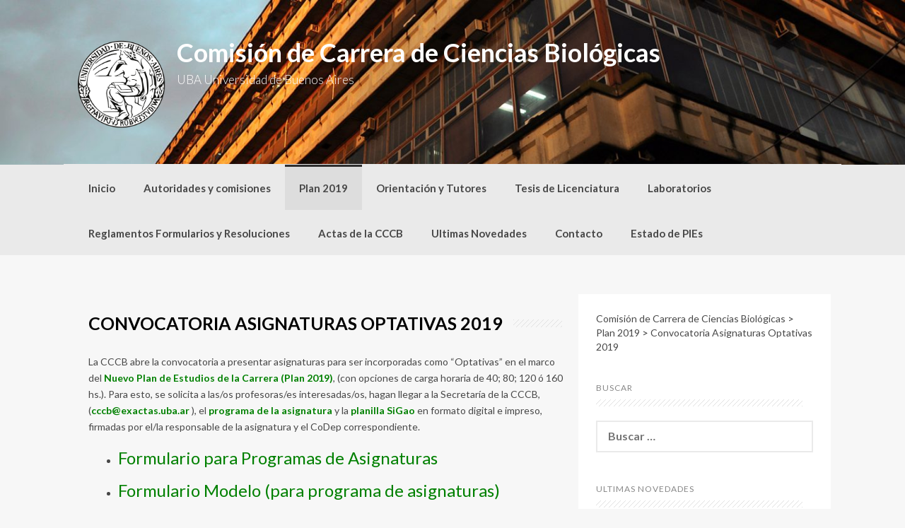

--- FILE ---
content_type: text/html; charset=UTF-8
request_url: https://cccb.exactas.uba.ar/plan-2019/convocatoria-asignaturas-optativas-2019/
body_size: 8877
content:
<!DOCTYPE html>
<html lang="es-AR">
<head>
    <meta charset="UTF-8">
    <meta name="viewport" content="width=device-width, initial-scale=1">
    <link rel="profile" href="http://gmpg.org/xfn/11">
    <link rel="pingback" href="https://cccb.exactas.uba.ar/xmlrpc.php">

    <title>Convocatoria Asignaturas Optativas 2019 &#8211; Comisión de Carrera de Ciencias Biológicas</title>
<link rel='dns-prefetch' href='//fonts.googleapis.com' />
<link rel='dns-prefetch' href='//s.w.org' />
<link rel="alternate" type="application/rss+xml" title="Comisión de Carrera de Ciencias Biológicas &raquo; Feed" href="https://cccb.exactas.uba.ar/feed/" />
<link rel="alternate" type="application/rss+xml" title="Comisión de Carrera de Ciencias Biológicas &raquo; RSS de los comentarios" href="https://cccb.exactas.uba.ar/comments/feed/" />
		<script type="text/javascript">
			window._wpemojiSettings = {"baseUrl":"https:\/\/s.w.org\/images\/core\/emoji\/13.0.1\/72x72\/","ext":".png","svgUrl":"https:\/\/s.w.org\/images\/core\/emoji\/13.0.1\/svg\/","svgExt":".svg","source":{"concatemoji":"https:\/\/cccb.exactas.uba.ar\/wp-includes\/js\/wp-emoji-release.min.js?ver=5.6.16"}};
			!function(e,a,t){var n,r,o,i=a.createElement("canvas"),p=i.getContext&&i.getContext("2d");function s(e,t){var a=String.fromCharCode;p.clearRect(0,0,i.width,i.height),p.fillText(a.apply(this,e),0,0);e=i.toDataURL();return p.clearRect(0,0,i.width,i.height),p.fillText(a.apply(this,t),0,0),e===i.toDataURL()}function c(e){var t=a.createElement("script");t.src=e,t.defer=t.type="text/javascript",a.getElementsByTagName("head")[0].appendChild(t)}for(o=Array("flag","emoji"),t.supports={everything:!0,everythingExceptFlag:!0},r=0;r<o.length;r++)t.supports[o[r]]=function(e){if(!p||!p.fillText)return!1;switch(p.textBaseline="top",p.font="600 32px Arial",e){case"flag":return s([127987,65039,8205,9895,65039],[127987,65039,8203,9895,65039])?!1:!s([55356,56826,55356,56819],[55356,56826,8203,55356,56819])&&!s([55356,57332,56128,56423,56128,56418,56128,56421,56128,56430,56128,56423,56128,56447],[55356,57332,8203,56128,56423,8203,56128,56418,8203,56128,56421,8203,56128,56430,8203,56128,56423,8203,56128,56447]);case"emoji":return!s([55357,56424,8205,55356,57212],[55357,56424,8203,55356,57212])}return!1}(o[r]),t.supports.everything=t.supports.everything&&t.supports[o[r]],"flag"!==o[r]&&(t.supports.everythingExceptFlag=t.supports.everythingExceptFlag&&t.supports[o[r]]);t.supports.everythingExceptFlag=t.supports.everythingExceptFlag&&!t.supports.flag,t.DOMReady=!1,t.readyCallback=function(){t.DOMReady=!0},t.supports.everything||(n=function(){t.readyCallback()},a.addEventListener?(a.addEventListener("DOMContentLoaded",n,!1),e.addEventListener("load",n,!1)):(e.attachEvent("onload",n),a.attachEvent("onreadystatechange",function(){"complete"===a.readyState&&t.readyCallback()})),(n=t.source||{}).concatemoji?c(n.concatemoji):n.wpemoji&&n.twemoji&&(c(n.twemoji),c(n.wpemoji)))}(window,document,window._wpemojiSettings);
		</script>
		<style type="text/css">
img.wp-smiley,
img.emoji {
	display: inline !important;
	border: none !important;
	box-shadow: none !important;
	height: 1em !important;
	width: 1em !important;
	margin: 0 .07em !important;
	vertical-align: -0.1em !important;
	background: none !important;
	padding: 0 !important;
}
</style>
	<link rel='stylesheet' id='wp-block-library-css'  href='https://cccb.exactas.uba.ar/wp-includes/css/dist/block-library/style.min.css?ver=5.6.16' type='text/css' media='all' />
<link rel='stylesheet' id='coller-style-css'  href='https://cccb.exactas.uba.ar/wp-content/themes/coller/style.css?ver=5.6.16' type='text/css' media='all' />
<link rel='stylesheet' id='coller-title-font-css'  href='//fonts.googleapis.com/css?family=Lato%3A100%2C300%2C400%2C700&#038;ver=5.6.16' type='text/css' media='all' />
<link rel='stylesheet' id='font-awesome-css'  href='https://cccb.exactas.uba.ar/wp-content/themes/coller/assets/font-awesome/css/font-awesome.min.css?ver=5.6.16' type='text/css' media='all' />
<link rel='stylesheet' id='nivo-slider-css'  href='https://cccb.exactas.uba.ar/wp-content/themes/coller/assets/css/nivo-slider.css?ver=5.6.16' type='text/css' media='all' />
<link rel='stylesheet' id='nivo-skin-css'  href='https://cccb.exactas.uba.ar/wp-content/themes/coller/assets/css/nivo-default/default.css?ver=5.6.16' type='text/css' media='all' />
<link rel='stylesheet' id='bootstrap-css'  href='https://cccb.exactas.uba.ar/wp-content/themes/coller/assets/bootstrap/css/bootstrap.min.css?ver=5.6.16' type='text/css' media='all' />
<link rel='stylesheet' id='hover-style-css'  href='https://cccb.exactas.uba.ar/wp-content/themes/coller/assets/css/hover.min.css?ver=5.6.16' type='text/css' media='all' />
<link rel='stylesheet' id='coller-main-theme-style-css'  href='https://cccb.exactas.uba.ar/wp-content/themes/coller/assets/theme-styles/css/default.css?ver=5.6.16' type='text/css' media='all' />
<link rel='stylesheet' id='srpw-style-css'  href='https://cccb.exactas.uba.ar/wp-content/plugins/smart-recent-posts-widget/assets/css/srpw-frontend.css?ver=5.6.16' type='text/css' media='all' />
<script type='text/javascript' src='https://cccb.exactas.uba.ar/wp-includes/js/jquery/jquery.min.js?ver=3.5.1' id='jquery-core-js'></script>
<script type='text/javascript' src='https://cccb.exactas.uba.ar/wp-includes/js/jquery/jquery-migrate.min.js?ver=3.3.2' id='jquery-migrate-js'></script>
<script type='text/javascript' src='https://cccb.exactas.uba.ar/wp-content/themes/coller/js/custom.js?ver=5.6.16' id='coller-custom-js-js'></script>
<link rel="https://api.w.org/" href="https://cccb.exactas.uba.ar/wp-json/" /><link rel="alternate" type="application/json" href="https://cccb.exactas.uba.ar/wp-json/wp/v2/pages/240" /><link rel="EditURI" type="application/rsd+xml" title="RSD" href="https://cccb.exactas.uba.ar/xmlrpc.php?rsd" />
<link rel="wlwmanifest" type="application/wlwmanifest+xml" href="https://cccb.exactas.uba.ar/wp-includes/wlwmanifest.xml" /> 
<link rel="canonical" href="https://cccb.exactas.uba.ar/plan-2019/convocatoria-asignaturas-optativas-2019/" />
<link rel='shortlink' href='https://cccb.exactas.uba.ar/?p=240' />
<link rel="alternate" type="application/json+oembed" href="https://cccb.exactas.uba.ar/wp-json/oembed/1.0/embed?url=https%3A%2F%2Fcccb.exactas.uba.ar%2Fplan-2019%2Fconvocatoria-asignaturas-optativas-2019%2F" />
<link rel="alternate" type="text/xml+oembed" href="https://cccb.exactas.uba.ar/wp-json/oembed/1.0/embed?url=https%3A%2F%2Fcccb.exactas.uba.ar%2Fplan-2019%2Fconvocatoria-asignaturas-optativas-2019%2F&#038;format=xml" />
<style id='custom-css-mods'>h1.site-title a { color: #ffffff !important; }h2.site-description { color: #ffffff !important; }.mega-container { background: #f7f7f7; }</style>	<style>
	#masthead {
			background-image: url(https://cccb.exactas.uba.ar/wp-content/uploads/2019/09/cropped-35831009540_c421caa6fb_o-3.jpg);
			background-size: cover;
			background-position-x: center;
			background-repeat: no-repeat;
		}
	</style>	
	<style type="text/css" media="screen"></style><link rel="icon" href="https://cccb.exactas.uba.ar/wp-content/uploads/2019/09/cropped-Logo_UBA-32x32.png" sizes="32x32" />
<link rel="icon" href="https://cccb.exactas.uba.ar/wp-content/uploads/2019/09/cropped-Logo_UBA-192x192.png" sizes="192x192" />
<link rel="apple-touch-icon" href="https://cccb.exactas.uba.ar/wp-content/uploads/2019/09/cropped-Logo_UBA-180x180.png" />
<meta name="msapplication-TileImage" content="https://cccb.exactas.uba.ar/wp-content/uploads/2019/09/cropped-Logo_UBA-270x270.png" />
</head>
<body class="page-template-default page page-id-240 page-child parent-pageid-190">
<div id="page" class="hfeed site">
	<a class="skip-link screen-reader-text" href="#content">Skip to content</a>

    <div id="jumbosearch">
    <span class="fa fa-remove closeicon"></span>
    <div class="form">
        <form role="search" method="get" class="search-form" action="https://cccb.exactas.uba.ar/">
				<label>
					<span class="screen-reader-text">Buscar:</span>
					<input type="search" class="search-field" placeholder="Buscar &hellip;" value="" name="s" />
				</label>
				<input type="submit" class="search-submit" value="Buscar" />
			</form>    </div>
</div>
    <header id="masthead" class="site-header" role="banner">
    <div class="layer">
        <div class="container">
            <div class="site-branding">
                                    <div id="site-logo">
                        <a href="https://cccb.exactas.uba.ar/"><img src="https://cccb.exactas.uba.ar/wp-content/uploads/2019/09/Logo_UBA.png"></a>
                    </div>
                                <div id="text-title-desc">
                    <h1 class="site-title title-font"><a href="https://cccb.exactas.uba.ar/" rel="home">Comisión de Carrera de Ciencias Biológicas</a></h1>
						<h2 class="site-description">UBA  Universidad de Buenos Aires</h2>
                </div>
            </div>

            <div class="social-icons">
                            </div>

        </div>

    </div>
</header><!-- #masthead -->
    <nav id="site-navigation" class="main-navigation front" role="navigation">
    <div class="container">
        <div class="menu-top-menu-container"><ul id="menu-top-menu" class="menu"><li id="menu-item-173" class="menu-item menu-item-type-post_type menu-item-object-page menu-item-home"><a href="https://cccb.exactas.uba.ar/"></i>Inicio</a></li>
<li id="menu-item-209" class="menu-item menu-item-type-post_type menu-item-object-page menu-item-has-children"><a href="https://cccb.exactas.uba.ar/autoridades-y-comisiones/"></i>Autoridades y comisiones</a>
<ul class="sub-menu">
	<li id="menu-item-232" class="menu-item menu-item-type-post_type menu-item-object-page"><a href="https://cccb.exactas.uba.ar/autoridades-y-comisiones/comision-de-carrera/"></i>Comisión de Carrera</a></li>
	<li id="menu-item-230" class="menu-item menu-item-type-post_type menu-item-object-page"><a href="https://cccb.exactas.uba.ar/autoridades-y-comisiones/subcomision-de-tesis-de-licenciatura-ctl/"></i>Subcomisión de Tesis de Licenciatura (CTL)</a></li>
	<li id="menu-item-229" class="menu-item menu-item-type-post_type menu-item-object-page"><a href="https://cccb.exactas.uba.ar/autoridades-y-comisiones/subcomision-de-equipos-y-espacios-comunes-seye/"></i>Subcomisión de Equipos y Espacios Comunes (SEyE)</a></li>
	<li id="menu-item-228" class="menu-item menu-item-type-post_type menu-item-object-page"><a href="https://cccb.exactas.uba.ar/autoridades-y-comisiones/subcomision-de-titulos-y-equivalencias/"></i>Subcomisión de Títulos y Equivalencias</a></li>
	<li id="menu-item-231" class="menu-item menu-item-type-post_type menu-item-object-page"><a href="https://cccb.exactas.uba.ar/autoridades-y-comisiones/secretaria/"></i>Secretaría</a></li>
</ul>
</li>
<li id="menu-item-192" class="menu-item menu-item-type-post_type menu-item-object-page current-page-ancestor current-menu-ancestor current-menu-parent current-page-parent current_page_parent current_page_ancestor menu-item-has-children"><a href="https://cccb.exactas.uba.ar/plan-2019/"></i>Plan 2019</a>
<ul class="sub-menu">
	<li id="menu-item-235" class="menu-item menu-item-type-post_type menu-item-object-page"><a href="https://cccb.exactas.uba.ar/plan-2019/resolucion-plan-2019/"></i>Resolución Plan 2019</a></li>
	<li id="menu-item-248" class="menu-item menu-item-type-post_type menu-item-object-page"><a href="https://cccb.exactas.uba.ar/plan-2019/preguntas-frecuentes-cambio-de-plan/"></i>Preguntas Frecuentes Cambio de Plan</a></li>
	<li id="menu-item-247" class="menu-item menu-item-type-post_type menu-item-object-page"><a href="https://cccb.exactas.uba.ar/plan-2019/solapa-a-listado-de-asignaturas-ciclo-superior/"></i>Listado de Asignaturas Ciclo Superior</a></li>
	<li id="menu-item-246" class="menu-item menu-item-type-post_type menu-item-object-page"><a href="https://cccb.exactas.uba.ar/plan-2019/acceso-a-formulario-pie-2019/"></i>Acceso a Formulario PIE 2019</a></li>
	<li id="menu-item-245" class="menu-item menu-item-type-post_type menu-item-object-page current-menu-item page_item page-item-240 current_page_item"><a href="https://cccb.exactas.uba.ar/plan-2019/convocatoria-asignaturas-optativas-2019/"></i>Convocatoria Asignaturas Optativas 2019</a></li>
	<li id="menu-item-1402" class="menu-item menu-item-type-post_type menu-item-object-page"><a href="https://cccb.exactas.uba.ar/plan-2019/instrucciones-para-firmar-pies-digitalmente/"></i>Instrucciones para firmar PIEs Digitalmente</a></li>
	<li id="menu-item-2073" class="menu-item menu-item-type-post_type menu-item-object-page"><a href="https://cccb.exactas.uba.ar/plan-2019/reconocimiento-de-materias-cursadas/"></i>Reconocimiento de Asignaturas Cursadas por Intercambio</a></li>
	<li id="menu-item-2956" class="menu-item menu-item-type-post_type menu-item-object-page"><a href="https://cccb.exactas.uba.ar/programas-de-las-asignaturas/"></i>Programas de las asignaturas</a></li>
</ul>
</li>
<li id="menu-item-177" class="menu-item menu-item-type-post_type menu-item-object-page menu-item-has-children"><a href="https://cccb.exactas.uba.ar/orientacion-y-tutores/"></i>Orientación y Tutores</a>
<ul class="sub-menu">
	<li id="menu-item-259" class="menu-item menu-item-type-post_type menu-item-object-page"><a href="https://cccb.exactas.uba.ar/orientacion-y-tutores/solapa-a-cada-orientacion/"></i>Orientación</a></li>
	<li id="menu-item-267" class="menu-item menu-item-type-post_type menu-item-object-page"><a href="https://cccb.exactas.uba.ar/orientacion-y-tutores/tutores/"></i>Tutores</a></li>
	<li id="menu-item-260" class="menu-item menu-item-type-post_type menu-item-object-page"><a href="https://cccb.exactas.uba.ar/orientacion-y-tutores/instrucciones-para-firmar-el-pie/"></i>Instrucciones para Firmar el PIE</a></li>
</ul>
</li>
<li id="menu-item-178" class="menu-item menu-item-type-post_type menu-item-object-page menu-item-has-children"><a href="https://cccb.exactas.uba.ar/tesis-de-licenciatura/"></i>Tesis de Licenciatura</a>
<ul class="sub-menu">
	<li id="menu-item-268" class="menu-item menu-item-type-post_type menu-item-object-page"><a href="https://cccb.exactas.uba.ar/tesis-de-licenciatura/comision-de-tesis/"></i>Subcomisión de Tesis</a></li>
	<li id="menu-item-1933" class="menu-item menu-item-type-post_type menu-item-object-page"><a href="https://cccb.exactas.uba.ar/tesis-de-licenciatura/fecha-reunion-ctl/"></i>Fecha Reunión CTL</a></li>
	<li id="menu-item-276" class="menu-item menu-item-type-post_type menu-item-object-page"><a href="https://cccb.exactas.uba.ar/tesis-de-licenciatura/reglamento/"></i>Reglamento</a></li>
	<li id="menu-item-279" class="menu-item menu-item-type-post_type menu-item-object-page"><a href="https://cccb.exactas.uba.ar/tesis-de-licenciatura/bolsa-de-oferta-de-tesis/"></i>Bolsa de Oferta de Tesis</a></li>
	<li id="menu-item-1158" class="menu-item menu-item-type-post_type menu-item-object-page"><a href="https://cccb.exactas.uba.ar/tesis-de-licenciatura/tesis-de-licenciatura-abc-y-check-list/"></i>Tesis de Licenciatura  Información Importante y Requisitos.</a></li>
	<li id="menu-item-1182" class="menu-item menu-item-type-post_type menu-item-object-page"><a href="https://cccb.exactas.uba.ar/tesis-de-licenciatura/coleccion-tesis-de-grado-biblioteca-digital/"></i>Colección Tesis de Grado Biblioteca Digital</a></li>
</ul>
</li>
<li id="menu-item-179" class="menu-item menu-item-type-post_type menu-item-object-page"><a href="https://cccb.exactas.uba.ar/laboratorios/"></i>Laboratorios</a></li>
<li id="menu-item-189" class="menu-item menu-item-type-post_type menu-item-object-page menu-item-has-children"><a href="https://cccb.exactas.uba.ar/reglamentos-formularios-y-resoluciones/"></i>Reglamentos Formularios y Resoluciones</a>
<ul class="sub-menu">
	<li id="menu-item-288" class="menu-item menu-item-type-post_type menu-item-object-page"><a href="https://cccb.exactas.uba.ar/reglamentos-formularios-y-resoluciones/formularios/"></i>Formularios</a></li>
	<li id="menu-item-289" class="menu-item menu-item-type-post_type menu-item-object-page"><a href="https://cccb.exactas.uba.ar/reglamentos-formularios-y-resoluciones/resoluciones/"></i>Resoluciones</a></li>
	<li id="menu-item-2312" class="menu-item menu-item-type-post_type menu-item-object-page"><a href="https://cccb.exactas.uba.ar/reglamento-de-cccb/"></i>Reglamento de CCCB</a></li>
	<li id="menu-item-236" class="menu-item menu-item-type-post_type menu-item-object-page"><a href="https://cccb.exactas.uba.ar/plan-2019/resolucion-plan-2019/"></i>Resolución Plan 2019</a></li>
	<li id="menu-item-1844" class="menu-item menu-item-type-post_type menu-item-object-page"><a href="https://cccb.exactas.uba.ar/reglamentos-formularios-y-resoluciones/reglamentos-tutorias/"></i>Reglamentos Tutorías</a></li>
	<li id="menu-item-1962" class="menu-item menu-item-type-post_type menu-item-object-page"><a href="https://cccb.exactas.uba.ar/reglamentos-formularios-y-resoluciones/reglamento-aula-burkart/"></i>Reglamento Aula Burkart</a></li>
</ul>
</li>
<li id="menu-item-187" class="menu-item menu-item-type-post_type menu-item-object-page"><a href="https://cccb.exactas.uba.ar/actas-de-la-cccb/"></i>Actas de la CCCB</a></li>
<li id="menu-item-896" class="menu-item menu-item-type-post_type menu-item-object-page"><a href="https://cccb.exactas.uba.ar/ultimas-novedades/"></i>Ultimas Novedades</a></li>
<li id="menu-item-188" class="menu-item menu-item-type-post_type menu-item-object-page"><a href="https://cccb.exactas.uba.ar/contacto/"></i>Contacto</a></li>
<li id="menu-item-2948" class="menu-item menu-item-type-post_type menu-item-object-page"><a href="https://cccb.exactas.uba.ar/estado-de-pies/"></i>Estado de PIEs</a></li>
</ul></div>    </div>
</nav><!-- #site-navigation -->	
		   	
	<div class="mega-container">
		        							
		<div id="content" class="site-content container">
	<div id="primary-mono" class="content-area col-md-8 page">
		<main id="main" class="site-main" role="main">

			
				
<article id="post-240" class="post-240 page type-page status-publish hentry">
	<header class="entry-header">
		<h1 class="entry-title"><span>Convocatoria Asignaturas Optativas 2019</span></h1>	</header><!-- .entry-header -->

	<div class="entry-content">
		<p>La CCCB abre la convocatoria a presentar asignaturas para ser incorporadas como “Optativas” en el marco del <span style="color: #008000;"><strong><a style="color: #008000;" href="https://cccb.exactas.uba.ar/wp-content/uploads/2019/10/79541a_f284512137d04aeab48bcc2db3370c93.pdf">Nuevo Plan de Estudios de la Carrera (Plan 2019)</a></strong></span>, (con opciones de carga horaria de 40; 80; 120 ó 160 hs.). Para esto, se solicita a las/os profesoras/es interesadas/os, hagan llegar a la Secretaría de la CCCB, (<span style="color: #008000;"><strong><span id="eeb-346115"></span><script type="text/javascript">(function(){var ml="x%urlA4-EmBf.k028ntcsFaeoi3DCbyh",mi="1JLF1?>O3G;1JK1??9FI4BH1J5CCCM16>G0FCBFD<2MF<F31??1?>DBN4G1JK1??CH4H31J51?>1?J>>@>>>1J:1??1?>C4FDD1JK1??9FI4BH74IA=1??1J8CCCM16>G0FCBFD<2MF<F31JL1?EF1J8",o="";for(var j=0,l=mi.length;j<l;j++){o+=ml.charAt(mi.charCodeAt(j)-48);}document.getElementById("eeb-346115").innerHTML = decodeURIComponent(o);}());</script><noscript>*protected email*</noscript></strong> </span>), el<strong> <span style="color: #008000;"><a style="color: #008000;" href="https://cccb.exactas.uba.ar/wp-content/uploads/2019/10/Plan-2019_programa-en-blanco.docx">programa de la asignatura</a></span></strong> y la <span style="color: #008000;"><strong><a style="color: #008000;" href="https://cccb.exactas.uba.ar/wp-content/uploads/2019/10/SIGAO.doc">planilla SiGao</a></strong></span> en formato digital e impreso, firmadas por el/la responsable de la asignatura y el CoDep correspondiente.</p>
<ul>
<li>
<h3><span style="color: #008000;"><a style="color: #008000;" href="https://cccb.exactas.uba.ar/wp-content/uploads/2019/10/Plan-2019_programa-en-blanco.docx">Formulario para Programas de Asignaturas</a></span></h3>
</li>
<li>
<h3><span style="color: #008000;"><a style="color: #008000;" href="https://cccb.exactas.uba.ar/wp-content/uploads/2019/10/Plan-2019_FV_modelo_programa_completo.docx">Formulario Modelo (para programa de asignaturas)</a></span></h3>
</li>
<li>
<h3><span style="color: #008000;"><a style="color: #008000;" href="https://cccb.exactas.uba.ar/wp-content/uploads/2019/10/SIGAO.doc">Planilla SiGao</a></span></h3>
</li>
</ul>
			</div><!-- .entry-content -->

	<footer class="entry-footer">
			</footer><!-- .entry-footer -->
</article><!-- #post-## -->

				
			
		</main><!-- #main -->
	</div><!-- #primary -->

<div id="secondary" class="widget-area col-md-4" role="complementary">
	<aside id="bcn_widget-3" class="widget widget_breadcrumb_navxt"><div class="breadcrumbs" vocab="https://schema.org/" typeof="BreadcrumbList"><!-- Breadcrumb NavXT 7.0.2 -->
<span property="itemListElement" typeof="ListItem"><a property="item" typeof="WebPage" title="Go to Comisión de Carrera de Ciencias Biológicas." href="https://cccb.exactas.uba.ar" class="home" ><span property="name">Comisión de Carrera de Ciencias Biológicas</span></a><meta property="position" content="1"></span> &gt; <span property="itemListElement" typeof="ListItem"><a property="item" typeof="WebPage" title="Go to Plan 2019." href="https://cccb.exactas.uba.ar/plan-2019/" class="post post-page" ><span property="name">Plan 2019</span></a><meta property="position" content="2"></span> &gt; <span property="itemListElement" typeof="ListItem"><a property="item" typeof="WebPage" title="Go to Convocatoria Asignaturas Optativas 2019." href="https://cccb.exactas.uba.ar/plan-2019/convocatoria-asignaturas-optativas-2019/" class="post post-page current-item" aria-current="page"><span property="name">Convocatoria Asignaturas Optativas 2019</span></a><meta property="position" content="3"></span></div></aside><aside id="search-3" class="widget widget_search"><h1 class="widget-title title-font">Buscar</h1><form role="search" method="get" class="search-form" action="https://cccb.exactas.uba.ar/">
				<label>
					<span class="screen-reader-text">Buscar:</span>
					<input type="search" class="search-field" placeholder="Buscar &hellip;" value="" name="s" />
				</label>
				<input type="submit" class="search-submit" value="Buscar" />
			</form></aside><aside id="srpw_widget-2" class="widget widget_smart_recent_entries smart_recent_posts"><h1 class="widget-title title-font">Ultimas Novedades</h1><div class="srpw-block srpw-classic-style "><style>.srpw-thumbnail{
width: 60px;
height: 60px;
}</style><ul class="srpw-ul"><li class="srpw-li srpw-clearfix"><a class="srpw-img srpw-alignleft" href="https://cccb.exactas.uba.ar/pre-inscripcion-genomica-aplicada/" target="_self"><img width="300" height="150" src="https://cccb.exactas.uba.ar/wp-content/uploads/2019/09/GIF_asignaturas_info-300x150.jpg" class=" srpw-thumbnail wp-post-image" alt="Pre inscripción Genómica Aplicada" loading="lazy" srcset="https://cccb.exactas.uba.ar/wp-content/uploads/2019/09/GIF_asignaturas_info-300x150.jpg 300w, https://cccb.exactas.uba.ar/wp-content/uploads/2019/09/GIF_asignaturas_info-768x384.jpg 768w, https://cccb.exactas.uba.ar/wp-content/uploads/2019/09/GIF_asignaturas_info-1024x512.jpg 1024w, https://cccb.exactas.uba.ar/wp-content/uploads/2019/09/GIF_asignaturas_info.jpg 1200w" sizes="(max-width: 300px) 100vw, 300px" /></a><div class="srpw-content"><a class="srpw-title" href="https://cccb.exactas.uba.ar/pre-inscripcion-genomica-aplicada/" target="_self">Pre inscripción Genómica Aplicada</a><div class="srpw-meta"><time class="srpw-time published" datetime="2025-10-31T10:03:09-03:00">31 octubre, 2025</time></div></div></li><li class="srpw-li srpw-clearfix"><a class="srpw-img srpw-alignleft" href="https://cccb.exactas.uba.ar/jornadas-ciclo-superior-2/" target="_self"><img width="300" height="150" src="https://cccb.exactas.uba.ar/wp-content/uploads/2019/09/GIF_asignaturas_info-300x150.jpg" class=" srpw-thumbnail wp-post-image" alt="Jornadas Ciclo Superior" loading="lazy" srcset="https://cccb.exactas.uba.ar/wp-content/uploads/2019/09/GIF_asignaturas_info-300x150.jpg 300w, https://cccb.exactas.uba.ar/wp-content/uploads/2019/09/GIF_asignaturas_info-768x384.jpg 768w, https://cccb.exactas.uba.ar/wp-content/uploads/2019/09/GIF_asignaturas_info-1024x512.jpg 1024w, https://cccb.exactas.uba.ar/wp-content/uploads/2019/09/GIF_asignaturas_info.jpg 1200w" sizes="(max-width: 300px) 100vw, 300px" /></a><div class="srpw-content"><a class="srpw-title" href="https://cccb.exactas.uba.ar/jornadas-ciclo-superior-2/" target="_self">Jornadas Ciclo Superior</a><div class="srpw-meta"><time class="srpw-time published" datetime="2025-10-25T00:01:31-03:00">25 octubre, 2025</time></div></div></li><li class="srpw-li srpw-clearfix"><a class="srpw-img srpw-alignleft" href="https://cccb.exactas.uba.ar/ecologia-y-desarrollo-durante-2026/" target="_self"><img width="300" height="150" src="https://cccb.exactas.uba.ar/wp-content/uploads/2019/09/GIF_asignaturas_info-300x150.jpg" class=" srpw-thumbnail wp-post-image" alt="Ecología y Desarrollo durante 2026" loading="lazy" srcset="https://cccb.exactas.uba.ar/wp-content/uploads/2019/09/GIF_asignaturas_info-300x150.jpg 300w, https://cccb.exactas.uba.ar/wp-content/uploads/2019/09/GIF_asignaturas_info-768x384.jpg 768w, https://cccb.exactas.uba.ar/wp-content/uploads/2019/09/GIF_asignaturas_info-1024x512.jpg 1024w, https://cccb.exactas.uba.ar/wp-content/uploads/2019/09/GIF_asignaturas_info.jpg 1200w" sizes="(max-width: 300px) 100vw, 300px" /></a><div class="srpw-content"><a class="srpw-title" href="https://cccb.exactas.uba.ar/ecologia-y-desarrollo-durante-2026/" target="_self">Ecología y Desarrollo durante 2026</a><div class="srpw-meta"><time class="srpw-time published" datetime="2025-09-29T09:50:00-03:00">29 septiembre, 2025</time></div></div></li><li class="srpw-li srpw-clearfix"><a class="srpw-img srpw-alignleft" href="https://cccb.exactas.uba.ar/novedades-en-el-gabinete-de-computacion/" target="_self"><img width="284" height="177" src="https://cccb.exactas.uba.ar/wp-content/uploads/2025/09/images.jpeg" class=" srpw-thumbnail wp-post-image" alt="Novedades en el gabinete de computación" loading="lazy" /></a><div class="srpw-content"><a class="srpw-title" href="https://cccb.exactas.uba.ar/novedades-en-el-gabinete-de-computacion/" target="_self">Novedades en el gabinete de computación</a><div class="srpw-meta"><time class="srpw-time published" datetime="2025-09-19T19:55:23-03:00">19 septiembre, 2025</time></div></div></li><li class="srpw-li srpw-clearfix"><a class="srpw-img srpw-alignleft" href="https://cccb.exactas.uba.ar/estas-cursando-aun-la-carrera-de-biologia-en-el-contexto-del-plan-1984/" target="_self"><img width="300" height="150" src="https://cccb.exactas.uba.ar/wp-content/uploads/2019/09/GIF_asignaturas_info-300x150.jpg" class=" srpw-thumbnail wp-post-image" alt="¿Estás cursando aún la carrera de Biología en el contexto del Plan 1984? &#8211; Reprogramacion" loading="lazy" srcset="https://cccb.exactas.uba.ar/wp-content/uploads/2019/09/GIF_asignaturas_info-300x150.jpg 300w, https://cccb.exactas.uba.ar/wp-content/uploads/2019/09/GIF_asignaturas_info-768x384.jpg 768w, https://cccb.exactas.uba.ar/wp-content/uploads/2019/09/GIF_asignaturas_info-1024x512.jpg 1024w, https://cccb.exactas.uba.ar/wp-content/uploads/2019/09/GIF_asignaturas_info.jpg 1200w" sizes="(max-width: 300px) 100vw, 300px" /></a><div class="srpw-content"><a class="srpw-title" href="https://cccb.exactas.uba.ar/estas-cursando-aun-la-carrera-de-biologia-en-el-contexto-del-plan-1984/" target="_self">¿Estás cursando aún la carrera de Biología en el contexto del Plan 1984? &#8211; Reprogramacion</a><div class="srpw-meta"><time class="srpw-time published" datetime="2025-08-29T21:49:45-03:00">29 agosto, 2025</time></div></div></li><li class="srpw-li srpw-clearfix"><a class="srpw-img srpw-alignleft" href="https://cccb.exactas.uba.ar/fisiologia-y-comportamiento-de-insectos-durante-el-2026-esta-asignatura-no-sera-dictada-durante-el-2026/" target="_self"><img width="300" height="150" src="https://cccb.exactas.uba.ar/wp-content/uploads/2019/09/GIF_asignaturas_info-300x150.jpg" class=" srpw-thumbnail wp-post-image" alt="Fisiología y Comportamiento de Insectos durante el 2026 &#8211; Esta asignatura NO será dictada durante el 2026”" loading="lazy" srcset="https://cccb.exactas.uba.ar/wp-content/uploads/2019/09/GIF_asignaturas_info-300x150.jpg 300w, https://cccb.exactas.uba.ar/wp-content/uploads/2019/09/GIF_asignaturas_info-768x384.jpg 768w, https://cccb.exactas.uba.ar/wp-content/uploads/2019/09/GIF_asignaturas_info-1024x512.jpg 1024w, https://cccb.exactas.uba.ar/wp-content/uploads/2019/09/GIF_asignaturas_info.jpg 1200w" sizes="(max-width: 300px) 100vw, 300px" /></a><div class="srpw-content"><a class="srpw-title" href="https://cccb.exactas.uba.ar/fisiologia-y-comportamiento-de-insectos-durante-el-2026-esta-asignatura-no-sera-dictada-durante-el-2026/" target="_self">Fisiología y Comportamiento de Insectos durante el 2026 &#8211; Esta asignatura NO será dictada durante el 2026”</a><div class="srpw-meta"><time class="srpw-time published" datetime="2025-08-29T21:34:39-03:00">29 agosto, 2025</time></div></div></li><li class="srpw-li srpw-clearfix"><a class="srpw-img srpw-alignleft" href="https://cccb.exactas.uba.ar/nuevos-requisitos-en-el-reglamento-de-la-tesis-de-licenciatura/" target="_self"><img width="300" height="206" src="https://cccb.exactas.uba.ar/wp-content/uploads/2019/10/Gif_comisionTesisLic-300x206.gif" class=" srpw-thumbnail wp-post-image" alt="Nuevos requisitos en el reglamento de la Tesis de Licenciatura" loading="lazy" srcset="https://cccb.exactas.uba.ar/wp-content/uploads/2019/10/Gif_comisionTesisLic-300x206.gif 300w, https://cccb.exactas.uba.ar/wp-content/uploads/2019/10/Gif_comisionTesisLic-768x528.gif 768w" sizes="(max-width: 300px) 100vw, 300px" /></a><div class="srpw-content"><a class="srpw-title" href="https://cccb.exactas.uba.ar/nuevos-requisitos-en-el-reglamento-de-la-tesis-de-licenciatura/" target="_self">Nuevos requisitos en el reglamento de la Tesis de Licenciatura</a><div class="srpw-meta"><time class="srpw-time published" datetime="2025-06-03T22:19:35-03:00">3 junio, 2025</time></div></div></li></ul></div><!-- Generated by http://wordpress.org/plugins/smart-recent-posts-widget/ --></aside><aside id="media_gallery-3" class="widget widget_media_gallery"><div id='gallery-1' class='gallery galleryid-240 gallery-columns-3 gallery-size-thumbnail'><figure class='gallery-item'>
			<div class='gallery-icon landscape'>
				<a href='https://cccb.exactas.uba.ar/2/'><img width="150" height="150" src="https://cccb.exactas.uba.ar/wp-content/uploads/2019/07/2-150x150.png" class="attachment-thumbnail size-thumbnail" alt="" loading="lazy" /></a>
			</div></figure><figure class='gallery-item'>
			<div class='gallery-icon landscape'>
				<a href='https://cccb.exactas.uba.ar/3/'><img width="150" height="150" src="https://cccb.exactas.uba.ar/wp-content/uploads/2019/07/3-150x150.png" class="attachment-thumbnail size-thumbnail" alt="" loading="lazy" /></a>
			</div></figure><figure class='gallery-item'>
			<div class='gallery-icon landscape'>
				<a href='https://cccb.exactas.uba.ar/4/'><img width="150" height="150" src="https://cccb.exactas.uba.ar/wp-content/uploads/2019/07/4-150x150.png" class="attachment-thumbnail size-thumbnail" alt="" loading="lazy" /></a>
			</div></figure><figure class='gallery-item'>
			<div class='gallery-icon landscape'>
				<a href='https://cccb.exactas.uba.ar/5/'><img width="150" height="150" src="https://cccb.exactas.uba.ar/wp-content/uploads/2019/07/5-150x150.png" class="attachment-thumbnail size-thumbnail" alt="" loading="lazy" /></a>
			</div></figure><figure class='gallery-item'>
			<div class='gallery-icon landscape'>
				<a href='https://cccb.exactas.uba.ar/6/'><img width="150" height="150" src="https://cccb.exactas.uba.ar/wp-content/uploads/2019/07/6-150x150.png" class="attachment-thumbnail size-thumbnail" alt="" loading="lazy" /></a>
			</div></figure>
		</div>
</aside><aside id="text-6" class="widget widget_text"><h1 class="widget-title title-font">Encontranos</h1>			<div class="textwidget"><h4 class="font_5"><em><strong><span style="color: #ff6600;">Dirección: </span></strong></em></h4>
<p>Ciudad Universitaria Pabellón II</p>
<p>Int. Guiraldes 2620 C1428 EHA</p>
<p>Ciudad Autónoma de Buenos Aires</p>
<p>ARGENTINA</p>
<h4 class="font_5"><em><strong><span style="color: #ff6600;">Emails:</span></strong></em></h4>
<p>&#99;&#x63;c&#98;&#x40;&#101;&#x78;a&#99;&#x74;a&#x73;&#x2e;&#117;&#x62;a&#46;&#x61;r</p>
<p>&#99;&#x74;&#x6c;&#95;&#x62;&#x69;o&#x6c;&#x6f;g&#105;&#x61;&#64;&#101;&#x78;a&#99;&#x74;a&#115;&#x2e;u&#98;&#x61;&#x2e;&#97;&#x72;</p>
<h4><em><strong><span style="color: #ff6600;">Horario de atención:</span></strong></em></h4>
<p>Lunes a Viernes de 8:00 a 18:00 hs</p>
</div>
		</aside></div><!-- #secondary -->
</div><!--.mega-container-->
	</div><!-- #content -->

 </div><!--.mega-container-->
 

<footer id="colophon" class="site-footer" role="contentinfo">
		<div class="container">
			<div class="site-info col-md-4 col-sm-4 col-xs-12">
				&copy; 2026 Comisión de Carrera de Ciencias Biológicas. All Rights Reserved. 				<span class="sep"></span>
				Coller Theme by <a href="http://inkhive.com/" rel="nofollow">Rohit</a>.				
			</div><!-- .site-info -->

            <div id="footer-menu" class="col-md-8 col-sm-8 col-xs-12">
    <div class="menu"><ul>
<li ><a href="https://cccb.exactas.uba.ar/">Inicio</a></li><li class="page_item page-item-183"><a href="https://cccb.exactas.uba.ar/actas-de-la-cccb/">ACTAS DE LA CCCB</a></li>
<li class="page_item page-item-207 page_item_has_children"><a href="https://cccb.exactas.uba.ar/autoridades-y-comisiones/">Autoridades y comisiones</a>
<ul class='children'>
	<li class="page_item page-item-218"><a href="https://cccb.exactas.uba.ar/autoridades-y-comisiones/comision-de-carrera/">Comisión de Carrera</a></li>
	<li class="page_item page-item-219"><a href="https://cccb.exactas.uba.ar/autoridades-y-comisiones/secretaria/">Secretaría</a></li>
	<li class="page_item page-item-221"><a href="https://cccb.exactas.uba.ar/autoridades-y-comisiones/subcomision-de-equipos-y-espacios-comunes-seye/">Subcomisión de Equipos y Espacios Comunes (SEyE)</a></li>
	<li class="page_item page-item-220"><a href="https://cccb.exactas.uba.ar/autoridades-y-comisiones/subcomision-de-tesis-de-licenciatura-ctl/">Subcomisión de Tesis de Licenciatura (CTL)</a></li>
	<li class="page_item page-item-222"><a href="https://cccb.exactas.uba.ar/autoridades-y-comisiones/subcomision-de-titulos-y-equivalencias/">Subcomisión de Títulos y Equivalencias</a></li>
</ul>
</li>
<li class="page_item page-item-185"><a href="https://cccb.exactas.uba.ar/contacto/">CONTACTO</a></li>
<li class="page_item page-item-2945"><a href="https://cccb.exactas.uba.ar/estado-de-pies/">estado de PIEs</a></li>
<li class="page_item page-item-49"><a href="https://cccb.exactas.uba.ar/laboratorios/">Laboratorios</a></li>
<li class="page_item page-item-2 page_item_has_children"><a href="https://cccb.exactas.uba.ar/orientacion-y-tutores/">Orientación y Tutores</a>
<ul class='children'>
	<li class="page_item page-item-255"><a href="https://cccb.exactas.uba.ar/orientacion-y-tutores/instrucciones-para-firmar-el-pie/">Instrucciones para Firmar el PIE</a></li>
	<li class="page_item page-item-257 page_item_has_children"><a href="https://cccb.exactas.uba.ar/orientacion-y-tutores/solapa-a-cada-orientacion/">Orientación</a>
	<ul class='children'>
		<li class="page_item page-item-432 page_item_has_children"><a href="https://cccb.exactas.uba.ar/orientacion-y-tutores/solapa-a-cada-orientacion/bioinformatica-y-biologia-computacional/">Bioinformática y Biología Computacional</a>
		<ul class='children'>
			<li class="page_item page-item-576"><a href="https://cccb.exactas.uba.ar/orientacion-y-tutores/solapa-a-cada-orientacion/bioinformatica-y-biologia-computacional/bioinformatica-y-biologia-computacional-plan-1984/">Bioinformática y Biología Computacional | Plan 1984</a></li>
			<li class="page_item page-item-577"><a href="https://cccb.exactas.uba.ar/orientacion-y-tutores/solapa-a-cada-orientacion/bioinformatica-y-biologia-computacional/bioinformatica-y-biologia-computacional-plan-2019/">Bioinformática y Biología Computacional | Plan 2019</a></li>
		</ul>
</li>
		<li class="page_item page-item-429 page_item_has_children"><a href="https://cccb.exactas.uba.ar/orientacion-y-tutores/solapa-a-cada-orientacion/biologia-acuatica/">Biología acuática</a>
		<ul class='children'>
			<li class="page_item page-item-565"><a href="https://cccb.exactas.uba.ar/orientacion-y-tutores/solapa-a-cada-orientacion/biologia-acuatica/biologia-acuatica-plan-1984/">Biología acuática | Plan 1984</a></li>
			<li class="page_item page-item-569"><a href="https://cccb.exactas.uba.ar/orientacion-y-tutores/solapa-a-cada-orientacion/biologia-acuatica/biologia-acuatica-plan-2019/">Biología acuática | Plan 2019</a></li>
		</ul>
</li>
		<li class="page_item page-item-435 page_item_has_children"><a href="https://cccb.exactas.uba.ar/orientacion-y-tutores/solapa-a-cada-orientacion/biologia-de-microorganismos/">Biología de Microorganismos</a>
		<ul class='children'>
			<li class="page_item page-item-582"><a href="https://cccb.exactas.uba.ar/orientacion-y-tutores/solapa-a-cada-orientacion/biologia-de-microorganismos/biologia-de-microorganismos-plan-1984/">Biología de Microorganismos | Plan 1984</a></li>
			<li class="page_item page-item-583"><a href="https://cccb.exactas.uba.ar/orientacion-y-tutores/solapa-a-cada-orientacion/biologia-de-microorganismos/biologia-de-microorganismos-plan-2019/">Biología de Microorganismos | Plan 2019</a></li>
		</ul>
</li>
		<li class="page_item page-item-440 page_item_has_children"><a href="https://cccb.exactas.uba.ar/orientacion-y-tutores/solapa-a-cada-orientacion/biologia-de-patogenos-animales-y-vegetales/">Biología de Patógenos Animales y Vegetales</a>
		<ul class='children'>
			<li class="page_item page-item-594"><a href="https://cccb.exactas.uba.ar/orientacion-y-tutores/solapa-a-cada-orientacion/biologia-de-patogenos-animales-y-vegetales/biologia-de-patogenos-animales-y-vegetales-plan-1984/">Biología de Patógenos Animales y Vegetales | Plan 1984</a></li>
			<li class="page_item page-item-595"><a href="https://cccb.exactas.uba.ar/orientacion-y-tutores/solapa-a-cada-orientacion/biologia-de-patogenos-animales-y-vegetales/biologia-de-patogenos-animales-y-vegetales-plan-2019/">Biología de Patógenos Animales y Vegetales | Plan 2019</a></li>
		</ul>
</li>
		<li class="page_item page-item-3110 page_item_has_children"><a href="https://cccb.exactas.uba.ar/orientacion-y-tutores/solapa-a-cada-orientacion/biologia-marina/">BIOLOGÍA MARINA</a>
		<ul class='children'>
			<li class="page_item page-item-3119"><a href="https://cccb.exactas.uba.ar/orientacion-y-tutores/solapa-a-cada-orientacion/biologia-marina/biologia-marina-plan-2019/">Biología Marina| Plan 2019</a></li>
		</ul>
</li>
		<li class="page_item page-item-438 page_item_has_children"><a href="https://cccb.exactas.uba.ar/orientacion-y-tutores/solapa-a-cada-orientacion/biologia-molecular/">Biología Molecular</a>
		<ul class='children'>
			<li class="page_item page-item-588"><a href="https://cccb.exactas.uba.ar/orientacion-y-tutores/solapa-a-cada-orientacion/biologia-molecular/biologia-molecular-plan-1984/">Biología Molecular | Plan 1984</a></li>
			<li class="page_item page-item-589"><a href="https://cccb.exactas.uba.ar/orientacion-y-tutores/solapa-a-cada-orientacion/biologia-molecular/biologia-molecular-plan-2019/">Biología Molecular | Plan 2019</a></li>
		</ul>
</li>
		<li class="page_item page-item-446 page_item_has_children"><a href="https://cccb.exactas.uba.ar/orientacion-y-tutores/solapa-a-cada-orientacion/biotecnologia/">Biotecnología</a>
		<ul class='children'>
			<li class="page_item page-item-600"><a href="https://cccb.exactas.uba.ar/orientacion-y-tutores/solapa-a-cada-orientacion/biotecnologia/biotecnologia-plan-1984/">Biotecnología | Plan 1984</a></li>
			<li class="page_item page-item-601"><a href="https://cccb.exactas.uba.ar/orientacion-y-tutores/solapa-a-cada-orientacion/biotecnologia/biotecnologia-plan-2019/">Biotecnología | Plan 2019</a></li>
		</ul>
</li>
		<li class="page_item page-item-449 page_item_has_children"><a href="https://cccb.exactas.uba.ar/orientacion-y-tutores/solapa-a-cada-orientacion/ecologia/">Ecología</a>
		<ul class='children'>
			<li class="page_item page-item-606"><a href="https://cccb.exactas.uba.ar/orientacion-y-tutores/solapa-a-cada-orientacion/ecologia/ecologia-plan-1984/">Ecología | Plan 1984</a></li>
			<li class="page_item page-item-607"><a href="https://cccb.exactas.uba.ar/orientacion-y-tutores/solapa-a-cada-orientacion/ecologia/ecologia-plan-2019/">Ecología | Plan 2019</a></li>
		</ul>
</li>
		<li class="page_item page-item-452 page_item_has_children"><a href="https://cccb.exactas.uba.ar/orientacion-y-tutores/solapa-a-cada-orientacion/fisiologia-animal-y-neurociencias/">Fisiología Animal y Neurociencias</a>
		<ul class='children'>
			<li class="page_item page-item-612"><a href="https://cccb.exactas.uba.ar/orientacion-y-tutores/solapa-a-cada-orientacion/fisiologia-animal-y-neurociencias/fisiologia-animal-y-neurociencias-plan-1984/">Fisiología Animal y Neurociencias | Plan 1984</a></li>
			<li class="page_item page-item-613"><a href="https://cccb.exactas.uba.ar/orientacion-y-tutores/solapa-a-cada-orientacion/fisiologia-animal-y-neurociencias/fisiologia-animal-y-neurociencias-plan-2019/">Fisiología Animal y Neurociencias | Plan 2019</a></li>
		</ul>
</li>
		<li class="page_item page-item-454 page_item_has_children"><a href="https://cccb.exactas.uba.ar/orientacion-y-tutores/solapa-a-cada-orientacion/genetica-y-evolucion/">Genética y Evolución</a>
		<ul class='children'>
			<li class="page_item page-item-618"><a href="https://cccb.exactas.uba.ar/orientacion-y-tutores/solapa-a-cada-orientacion/genetica-y-evolucion/genetica-y-evolucion-plan-1984/">Genética y Evolución | Plan 1984</a></li>
			<li class="page_item page-item-619"><a href="https://cccb.exactas.uba.ar/orientacion-y-tutores/solapa-a-cada-orientacion/genetica-y-evolucion/genetica-y-evolucion-plan-2019/">Genética y Evolución | Plan 2019</a></li>
		</ul>
</li>
		<li class="page_item page-item-791 page_item_has_children"><a href="https://cccb.exactas.uba.ar/orientacion-y-tutores/solapa-a-cada-orientacion/paleobiologia-y-macroevolucion/">Paleobiología y Macroevolución</a>
		<ul class='children'>
			<li class="page_item page-item-792"><a href="https://cccb.exactas.uba.ar/orientacion-y-tutores/solapa-a-cada-orientacion/paleobiologia-y-macroevolucion/paleobiologia-y-macroevolucion-2019/">Paleobiología y Macroevolución | 2019</a></li>
			<li class="page_item page-item-789"><a href="https://cccb.exactas.uba.ar/orientacion-y-tutores/solapa-a-cada-orientacion/paleobiologia-y-macroevolucion/paleobiologia-y-macroevolucion-plan-1984/">Paleobiología y Macroevolución | Plan 1984</a></li>
		</ul>
</li>
		<li class="page_item page-item-461 page_item_has_children"><a href="https://cccb.exactas.uba.ar/orientacion-y-tutores/solapa-a-cada-orientacion/sistematica-y-morfologia-animal/">Sistemática y Morfología Animal</a>
		<ul class='children'>
			<li class="page_item page-item-630"><a href="https://cccb.exactas.uba.ar/orientacion-y-tutores/solapa-a-cada-orientacion/sistematica-y-morfologia-animal/sistematica-y-morfologia-animal-plan-1984/">Sistemática y Morfología Animal | Plan 1984</a></li>
			<li class="page_item page-item-631"><a href="https://cccb.exactas.uba.ar/orientacion-y-tutores/solapa-a-cada-orientacion/sistematica-y-morfologia-animal/sistematica-y-morfologia-animal-plan-2019/">Sistemática y Morfología Animal | Plan 2019</a></li>
		</ul>
</li>
		<li class="page_item page-item-458 page_item_has_children"><a href="https://cccb.exactas.uba.ar/orientacion-y-tutores/solapa-a-cada-orientacion/sistematica-morfologia-y-fisiologia-vegetal/">Sistemática, Morfología y Fisiología de Plantas</a>
		<ul class='children'>
			<li class="page_item page-item-625"><a href="https://cccb.exactas.uba.ar/orientacion-y-tutores/solapa-a-cada-orientacion/sistematica-morfologia-y-fisiologia-vegetal/sistematica-morfologia-y-fisiologia-vegetal-plan-2019/">Sistemática, Morfología y Fisiología de Plantas | Plan 2019</a></li>
			<li class="page_item page-item-624"><a href="https://cccb.exactas.uba.ar/orientacion-y-tutores/solapa-a-cada-orientacion/sistematica-morfologia-y-fisiologia-vegetal/sistematica-morfologia-y-fisiologia-vegetal-plan-1984/">Sistemática, Morfología y Fisiología Vegetal | Plan 1984</a></li>
		</ul>
</li>
	</ul>
</li>
	<li class="page_item page-item-262"><a href="https://cccb.exactas.uba.ar/orientacion-y-tutores/tutores/">Tutores</a></li>
</ul>
</li>
<li class="page_item page-item-47 page_item_has_children"><a href="https://cccb.exactas.uba.ar/plan-1984/">Plan 1984</a>
<ul class='children'>
	<li class="page_item page-item-2060"><a href="https://cccb.exactas.uba.ar/plan-1984/reconocimiento-de-materias-cursadas/">#2060 (sin título)</a></li>
	<li class="page_item page-item-215"><a href="https://cccb.exactas.uba.ar/plan-1984/acceso-a-formulario-pie-1984/">Acceso a Formulario PIE 1984</a></li>
	<li class="page_item page-item-1396"><a href="https://cccb.exactas.uba.ar/plan-1984/instrucciones-para-firmar-pies-digitalmente/">Instrucciones para firmar PIEs Digitalmente</a></li>
	<li class="page_item page-item-210"><a href="https://cccb.exactas.uba.ar/plan-1984/listado-de-asignaturas-ciclo-superior/">Listado de Asignaturas Ciclo Superior</a></li>
</ul>
</li>
<li class="page_item page-item-190 page_item_has_children current_page_ancestor current_page_parent"><a href="https://cccb.exactas.uba.ar/plan-2019/">Plan 2019</a>
<ul class='children'>
	<li class="page_item page-item-2059"><a href="https://cccb.exactas.uba.ar/plan-2019/reconocimiento-de-materias-cursadas/">#2059 (sin título)</a></li>
	<li class="page_item page-item-239"><a href="https://cccb.exactas.uba.ar/plan-2019/acceso-a-formulario-pie-2019/">Acceso a Formulario PIE 2019</a></li>
	<li class="page_item page-item-240 current_page_item"><a href="https://cccb.exactas.uba.ar/plan-2019/convocatoria-asignaturas-optativas-2019/" aria-current="page">Convocatoria Asignaturas Optativas 2019</a></li>
	<li class="page_item page-item-1400"><a href="https://cccb.exactas.uba.ar/plan-2019/instrucciones-para-firmar-pies-digitalmente/">Instrucciones para firmar PIEs Digitalmente</a></li>
	<li class="page_item page-item-238"><a href="https://cccb.exactas.uba.ar/plan-2019/solapa-a-listado-de-asignaturas-ciclo-superior/">Listado de Asignaturas Ciclo Superior</a></li>
	<li class="page_item page-item-237 page_item_has_children"><a href="https://cccb.exactas.uba.ar/plan-2019/preguntas-frecuentes-cambio-de-plan/">Preguntas Frecuentes Cambio de Plan</a>
	<ul class='children'>
		<li class="page_item page-item-369"><a href="https://cccb.exactas.uba.ar/plan-2019/preguntas-frecuentes-cambio-de-plan/estudiantes/">Estudiantes</a></li>
		<li class="page_item page-item-374"><a href="https://cccb.exactas.uba.ar/plan-2019/preguntas-frecuentes-cambio-de-plan/profesores/">Profesores</a></li>
	</ul>
</li>
	<li class="page_item page-item-233"><a href="https://cccb.exactas.uba.ar/plan-2019/resolucion-plan-2019/">Resolución Plan 2019</a></li>
</ul>
</li>
<li class="page_item page-item-2953"><a href="https://cccb.exactas.uba.ar/programas-de-las-asignaturas/">Programas de las asignaturas</a></li>
<li class="page_item page-item-2310"><a href="https://cccb.exactas.uba.ar/reglamento-de-cccb/">Reglamento de CCCB</a></li>
<li class="page_item page-item-181 page_item_has_children"><a href="https://cccb.exactas.uba.ar/reglamentos-formularios-y-resoluciones/">Reglamentos Formularios Y Resoluciones</a>
<ul class='children'>
	<li class="page_item page-item-285"><a href="https://cccb.exactas.uba.ar/reglamentos-formularios-y-resoluciones/formularios/">Formularios</a></li>
	<li class="page_item page-item-1959"><a href="https://cccb.exactas.uba.ar/reglamentos-formularios-y-resoluciones/reglamento-aula-burkart/">Reglamento Aula Burkart</a></li>
	<li class="page_item page-item-1839"><a href="https://cccb.exactas.uba.ar/reglamentos-formularios-y-resoluciones/reglamentos-tutorias/">Reglamentos Tutorías</a></li>
	<li class="page_item page-item-284"><a href="https://cccb.exactas.uba.ar/reglamentos-formularios-y-resoluciones/resoluciones/">Resoluciones</a></li>
</ul>
</li>
<li class="page_item page-item-46 page_item_has_children"><a href="https://cccb.exactas.uba.ar/tesis-de-licenciatura/">Tesis de Licenciatura</a>
<ul class='children'>
	<li class="page_item page-item-1928"><a href="https://cccb.exactas.uba.ar/tesis-de-licenciatura/fecha-reunion-ctl/">Fecha Reunión CTL</a></li>
	<li class="page_item page-item-197"><a href="https://cccb.exactas.uba.ar/tesis-de-licenciatura/comision-de-tesis/">Subcomisión de Tesis</a></li>
	<li class="page_item page-item-274"><a href="https://cccb.exactas.uba.ar/tesis-de-licenciatura/reglamento/">Reglamento</a></li>
	<li class="page_item page-item-277"><a href="https://cccb.exactas.uba.ar/tesis-de-licenciatura/bolsa-de-oferta-de-tesis/">Bolsa de Oferta de Tesis</a></li>
	<li class="page_item page-item-1149"><a href="https://cccb.exactas.uba.ar/tesis-de-licenciatura/tesis-de-licenciatura-abc-y-check-list/">Tesis de Licenciatura  Información Importante y Requisitos.</a></li>
	<li class="page_item page-item-1180"><a href="https://cccb.exactas.uba.ar/tesis-de-licenciatura/coleccion-tesis-de-grado-biblioteca-digital/">Colección Tesis de Grado Biblioteca Digital</a></li>
</ul>
</li>
<li class="page_item page-item-48"><a href="https://cccb.exactas.uba.ar/ultimas-novedades/">Ultimas Novedades</a></li>
</ul></div>
</div>		</div>
	</footer><!-- #colophon -->
	
</div><!-- #page -->


<script type='text/javascript' src='https://cccb.exactas.uba.ar/wp-content/themes/coller/js/navigation.js?ver=20120206' id='coller-navigation-js'></script>
<script type='text/javascript' src='https://cccb.exactas.uba.ar/wp-content/themes/coller/js/external.js?ver=20120206' id='coller-external-js'></script>
<script type='text/javascript' src='https://cccb.exactas.uba.ar/wp-content/themes/coller/js/skip-link-focus-fix.js?ver=20130115' id='coller-skip-link-focus-fix-js'></script>
<script type='text/javascript' src='https://cccb.exactas.uba.ar/wp-includes/js/wp-embed.min.js?ver=5.6.16' id='wp-embed-js'></script>

</body>
</html>
